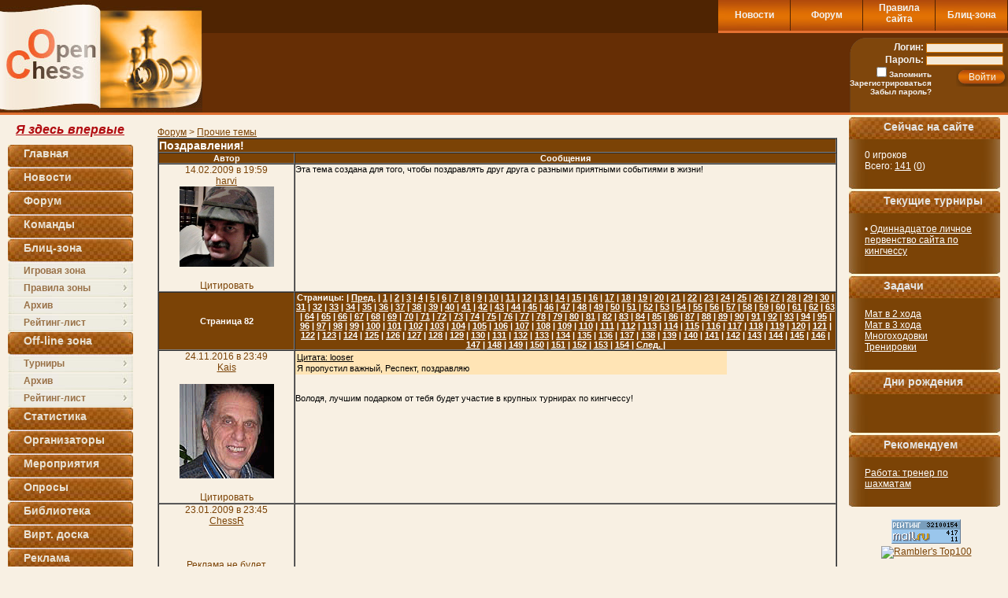

--- FILE ---
content_type: text/html; charset=windows-1251
request_url: http://www.openchess.ru/forum2.php?pages=82&nom=1206974519
body_size: 8864
content:
<!DOCTYPE HTML PUBLIC "-//W3C//DTD HTML 4.01//EN">
<html>
	<head>
		<meta http-equiv="Content-Type" content="text/html; charset=windows-1251">
		<link type="text/css" rel="stylesheet" href="style.css"/>
<title>Форум сайта для игры в шахматы, кингчесс. Поздравления! С днем свадьбы,  с днем рождения и другими датами</title>
<meta name="KEYWORDS" content="Кингчесс, шахматы, Chess, форум, общение, обсуждения, турниры, диаграммы">
<meta name="robots" content="ALL">
<link rel="alternate" type="application/rss+xml" title="RSS" href="http://www.openchess.ru/rss.php" />

	</head>
	<body bgcolor="F8F0E3">
	<div class="container">
		<div class="header">
			<div class="topleft" align="left">
				<a href="/"><img src="images/logo.jpg" height="146" width="257" border="0" alt="Шахматы, Кингчесс и шахматы Фишера" /></a>
			</div>
			
			<div class='topright' align='right'>
			<form name='auth' method='post' action='vhod.php'> 
			Логин: <input name='LoginGG' type='text' height='14' size='18' class='topright_input'>&nbsp;&nbsp;<br>
			Пароль: <input name='PasswordGG' type='password' height='14' size='18' class='topright_input'>&nbsp;&nbsp;<br>
			<div class='topright_text'>&nbsp;&nbsp;&nbsp;&nbsp;&nbsp;
			<input type='checkbox' value='1' name='Zapomn'> Запомнить<br>
			<a href='registracia.php'>Зарегистрироваться</a><br>
			<a href='vosstanovlenparol.php'>Забыл пароль?</a>

			</div>
						<input name='auth_button' type='submit' value='Войти' class='topright_button'>
			</form>
			</div>	
			<div class="topbanner" align="left" style="no-repeat; position:absolute; width: 468px;	height: 60px; top: 62px; right: 238px;">
			<DIV STYLE="position:absolute;">
<script async src="//pagead2.googlesyndication.com/pagead/js/adsbygoogle.js"></script>
<!-- Opehchess 468x60 -->
<ins class="adsbygoogle"
     style="display:inline-block;width:468px;height:60px"
     data-ad-client="ca-pub-7455103707479167"
     data-ad-slot="8192044433"></ins>
<script>
(adsbygoogle = window.adsbygoogle || []).push({});
</script>
			</DIV>
			</div>	
			<div class="headermenu">
				 <!-- div class="menu_hr"></div -->

				 <div class="menu_item_sm"><a href="zona.php">Блиц-зона</a></div>
				 <div class="menu_item"><a href="pravilaSite.php">Правила<br>сайта</a></div>
				 <div class="menu_item_sm"><a href="forum.php">Форум</a></div>
				 <div class="menu_item_sm"><a href="news.php?page=1">Новости</a></div>

			</div>
		</div>
		<table border="0" cellpadding="0" cellspacing="0" align="left" width="100%">
			 <tr valign="top">
			   <td width="185px" height="100%">

<div id="lmenu">
<a id="first-time" href="vozm.php">Я здесь впервые</a>
<ul id="nav">
<li><a href="/">Главная</a></li>
<li><a href="news.php" title="Новости сайта">Новости</a></li>
<li><a href="forum.php">Форум</a></li>
<li><a href="teams.php">Команды</a></li>
<li><a href="#">Блиц-зона</a>
			<ul id="submenu">
			<li><a href="zona.php">Игровая зона</a></li>
			<li><a href="pravilablitz.php">Правила зоны</a></li>
			<li><a href="zona_arhiv.php" title="Архив партий блиц-зоны">Архив</a></li>
			<li><a href="zona_rating.php" title="Рейтинг игроков блиц-зоны">Рейтинг-лист</a></li>
			</ul>
			</li>
<li><a href="#">Off-line зона</a>
			<ul id="submenu">
			<li><a href="turnirs.php" title="Турниры офф-лайн">Турниры</a></li>
			<li><a href="arhiv.php" title="Архив партий офф-лайн">Архив</a></li>
			<li><a href="rating.php" title="Рейтинг игроков офф-лайн">Рейтинг-лист</a></li>
			</ul>
			</li>
<li><a href="stat.php" title="Статистика сайта">Статистика</a></li>
<li><a href="organizator.php">Организаторы</a></li>
<li><a href="meropr.php">Мероприятия</a></li>
<li><a href="oprosy.php">Опросы</a></li>
<li><a href="books.php">Библиотека</a></li>
<li><a href="virtdosk.php" title="Виртуальная доска">Вирт. доска</a></li>
<li><a href="reklama.php">Реклама</a></li>
<li><a href="#">Правила</a>
			<ul id="submenu">
			<li><a href="pravilaKch.php" title="Правила кингчесса">Кингчесса</a></li>
			<li><a href="pravilaChess.php" title="Правила шахмат">Шахмат</a></li>
			<li><a href="pravilaFish.php" title="Правила шахмат Фишера">Chess960</a></li>
			<li><a href="pravilaForum.php">Форума</a></li>
			<li><a href="pravilaSite.php" title="Правила сайта">Сайта</a></li>
			</ul>
			</li>
</ul>			   
</div>
<br>

			   </td>
				<td height="100%">		
							<div class="content">
<STYLE type=text/css>
TH {
	FONT-FAMILY: Verdana, Arial, Helvetica, sans-serif; BACKGROUND-COLOR:#7B4306;FONT-SIZE: 11px;COLOR:White;
}

TD.raz {
	BACKGROUND-COLOR:#7B4306;FONT-FAMILY: Verdana, Arial, Helvetica, sans-serif;FONT-SIZE: 14px; COLOR:White;
}
TD.cif{
	FONT-FAMILY: Verdana, Arial, Helvetica, sans-serif;FONT-SIZE: 11px; COLOR:Black;
}
A.raz {
	FONT-FAMILY: Verdana, Arial, Helvetica, sans-serif;FONT-SIZE: 11px; COLOR:#7B4306;
}
A.gamer {
	FONT-FAMILY: Verdana, Arial, Helvetica, sans-serif;FONT-SIZE: 11px; COLOR:#7B4306;
}
A.last {
	FONT-FAMILY: Verdana, Arial, Helvetica, sans-serif;FONT-SIZE: 10px; COLOR:#7B4306;
}
SMALL	{
		FONT-SIZE: 9px;FONT-FAMILY: Verdana, Arial, Helvetica, sans-serif;
		}
INPUT {
		FONT-SIZE: 9px;FONT-FAMILY: Verdana, Arial, Helvetica, sans-serif;
		}
		
</STYLE>

<script>

var clientPC = navigator.userAgent.toLowerCase(); // Get client info
var clientVer = parseInt(navigator.appVersion); // Get browser version

var is_ie = ((clientPC.indexOf('msie') != -1) && (clientPC.indexOf('opera') == -1));
var is_win = ((clientPC.indexOf('win') != -1) || (clientPC.indexOf('16bit') != -1));

function bbfontstyle(bbopen, bbclose)
{
	theSelection = false;

	var textarea = fr1.mess;

	textarea.focus();

	if ((clientVer >= 4) && is_ie && is_win)
	{
		// Get text selection
		theSelection = document.selection.createRange().text;

		if (theSelection)
		{
			// Add tags around selection
			document.selection.createRange().text = bbopen + theSelection + bbclose;
			fr1.mess.focus();
			theSelection = '';
			return;
		}
	}
	else if (fr1.mess.selectionEnd && (fr1.mess.selectionEnd - fr1.mess.selectionStart > 0))
	{
		mozWrap(fr1.mess, bbopen, bbclose);
		fr1.mess.focus();
		theSelection = '';
		return;
	}
	
	//The new position for the cursor after adding the bbcode
	var caret_pos = getCaretPosition(textarea).start;
	var new_pos = caret_pos + bbopen.length;		

	// Open tag
	insert_text(bbopen + bbclose);

	// Center the cursor when we don't have a selection
	// Gecko and proper browsers
	if (!isNaN(textarea.selectionStart))
	{
		textarea.selectionStart = new_pos;
		textarea.selectionEnd = new_pos;
	}	
	// IE
	else if (document.selection)
	{
		var range = textarea.createTextRange(); 
		range.move("character", new_pos); 
		range.select();
		storeCaret(textarea);
	}

	textarea.focus();
	return;
}



function mozWrap(txtarea, open, close)
{
	var selLength = (typeof(txtarea.textLength) == 'undefined') ? txtarea.value.length : txtarea.textLength;
	var selStart = txtarea.selectionStart;
	var selEnd = txtarea.selectionEnd;
	var scrollTop = txtarea.scrollTop;

	if (selEnd == 1 || selEnd == 2) 
	{
		selEnd = selLength;
	}

	var s1 = (txtarea.value).substring(0,selStart);
	var s2 = (txtarea.value).substring(selStart, selEnd);
	var s3 = (txtarea.value).substring(selEnd, selLength);

	txtarea.value = s1 + open + s2 + close + s3;
	txtarea.selectionStart = selStart + open.length;
	txtarea.selectionEnd = selEnd + open.length;
	txtarea.focus();
	txtarea.scrollTop = scrollTop;

	return;
}

</script>


<a href="forum.php">Форум</a> > <a href="forum1.php?nom=15">Прочие темы</a><br>  <table  cellspacing=0 cellpadding=3 border=1 width=100% align=center>
  <tr>
  <td class=raz colspan=2>
  <b>Поздравления!</b>  <tr align=center>
  <th width=20%>
  Автор
  <th width=80%>
  Сообщения
  <tr class=raz align=center valign=top><td>14.02.2009 в 19:59<br><a href="profil_user.php?User1=harvi"><div id=autor1>harvi</div></a><img src="img/users/564e567a4ea10fcee2a1be9fd48c6b5d.jpg"><br><br><font onClick="cit('1')">Цитировать</font><td class=cif align=left><div id=mess1>Эта тема создана для того, чтобы поздравлять друг друга с разными приятными событиями в жизни!<br /></div><tr><th>Страница 82<th align=center>Страницы: | <a href="forum2.php?pages=81&nom=1206974519" STYLE='COLOR:#FFFFFF'>Пред.</a> | <a href="forum2.php?pages=1&nom=1206974519" STYLE='COLOR:#FFFFFF'>1</a> | <a href="forum2.php?pages=2&nom=1206974519" STYLE='COLOR:#FFFFFF'>2</a> | <a href="forum2.php?pages=3&nom=1206974519" STYLE='COLOR:#FFFFFF'>3</a> | <a href="forum2.php?pages=4&nom=1206974519" STYLE='COLOR:#FFFFFF'>4</a> | <a href="forum2.php?pages=5&nom=1206974519" STYLE='COLOR:#FFFFFF'>5</a> | <a href="forum2.php?pages=6&nom=1206974519" STYLE='COLOR:#FFFFFF'>6</a> | <a href="forum2.php?pages=7&nom=1206974519" STYLE='COLOR:#FFFFFF'>7</a> | <a href="forum2.php?pages=8&nom=1206974519" STYLE='COLOR:#FFFFFF'>8</a> | <a href="forum2.php?pages=9&nom=1206974519" STYLE='COLOR:#FFFFFF'>9</a> | <a href="forum2.php?pages=10&nom=1206974519" STYLE='COLOR:#FFFFFF'>10</a> | <a href="forum2.php?pages=11&nom=1206974519" STYLE='COLOR:#FFFFFF'>11</a> | <a href="forum2.php?pages=12&nom=1206974519" STYLE='COLOR:#FFFFFF'>12</a> | <a href="forum2.php?pages=13&nom=1206974519" STYLE='COLOR:#FFFFFF'>13</a> | <a href="forum2.php?pages=14&nom=1206974519" STYLE='COLOR:#FFFFFF'>14</a> | <a href="forum2.php?pages=15&nom=1206974519" STYLE='COLOR:#FFFFFF'>15</a> | <a href="forum2.php?pages=16&nom=1206974519" STYLE='COLOR:#FFFFFF'>16</a> | <a href="forum2.php?pages=17&nom=1206974519" STYLE='COLOR:#FFFFFF'>17</a> | <a href="forum2.php?pages=18&nom=1206974519" STYLE='COLOR:#FFFFFF'>18</a> | <a href="forum2.php?pages=19&nom=1206974519" STYLE='COLOR:#FFFFFF'>19</a> | <a href="forum2.php?pages=20&nom=1206974519" STYLE='COLOR:#FFFFFF'>20</a> | <a href="forum2.php?pages=21&nom=1206974519" STYLE='COLOR:#FFFFFF'>21</a> | <a href="forum2.php?pages=22&nom=1206974519" STYLE='COLOR:#FFFFFF'>22</a> | <a href="forum2.php?pages=23&nom=1206974519" STYLE='COLOR:#FFFFFF'>23</a> | <a href="forum2.php?pages=24&nom=1206974519" STYLE='COLOR:#FFFFFF'>24</a> | <a href="forum2.php?pages=25&nom=1206974519" STYLE='COLOR:#FFFFFF'>25</a> | <a href="forum2.php?pages=26&nom=1206974519" STYLE='COLOR:#FFFFFF'>26</a> | <a href="forum2.php?pages=27&nom=1206974519" STYLE='COLOR:#FFFFFF'>27</a> | <a href="forum2.php?pages=28&nom=1206974519" STYLE='COLOR:#FFFFFF'>28</a> | <a href="forum2.php?pages=29&nom=1206974519" STYLE='COLOR:#FFFFFF'>29</a> | <a href="forum2.php?pages=30&nom=1206974519" STYLE='COLOR:#FFFFFF'>30</a> | <a href="forum2.php?pages=31&nom=1206974519" STYLE='COLOR:#FFFFFF'>31</a> | <a href="forum2.php?pages=32&nom=1206974519" STYLE='COLOR:#FFFFFF'>32</a> | <a href="forum2.php?pages=33&nom=1206974519" STYLE='COLOR:#FFFFFF'>33</a> | <a href="forum2.php?pages=34&nom=1206974519" STYLE='COLOR:#FFFFFF'>34</a> | <a href="forum2.php?pages=35&nom=1206974519" STYLE='COLOR:#FFFFFF'>35</a> | <a href="forum2.php?pages=36&nom=1206974519" STYLE='COLOR:#FFFFFF'>36</a> | <a href="forum2.php?pages=37&nom=1206974519" STYLE='COLOR:#FFFFFF'>37</a> | <a href="forum2.php?pages=38&nom=1206974519" STYLE='COLOR:#FFFFFF'>38</a> | <a href="forum2.php?pages=39&nom=1206974519" STYLE='COLOR:#FFFFFF'>39</a> | <a href="forum2.php?pages=40&nom=1206974519" STYLE='COLOR:#FFFFFF'>40</a> | <a href="forum2.php?pages=41&nom=1206974519" STYLE='COLOR:#FFFFFF'>41</a> | <a href="forum2.php?pages=42&nom=1206974519" STYLE='COLOR:#FFFFFF'>42</a> | <a href="forum2.php?pages=43&nom=1206974519" STYLE='COLOR:#FFFFFF'>43</a> | <a href="forum2.php?pages=44&nom=1206974519" STYLE='COLOR:#FFFFFF'>44</a> | <a href="forum2.php?pages=45&nom=1206974519" STYLE='COLOR:#FFFFFF'>45</a> | <a href="forum2.php?pages=46&nom=1206974519" STYLE='COLOR:#FFFFFF'>46</a> | <a href="forum2.php?pages=47&nom=1206974519" STYLE='COLOR:#FFFFFF'>47</a> | <a href="forum2.php?pages=48&nom=1206974519" STYLE='COLOR:#FFFFFF'>48</a> | <a href="forum2.php?pages=49&nom=1206974519" STYLE='COLOR:#FFFFFF'>49</a> | <a href="forum2.php?pages=50&nom=1206974519" STYLE='COLOR:#FFFFFF'>50</a> | <a href="forum2.php?pages=51&nom=1206974519" STYLE='COLOR:#FFFFFF'>51</a> | <a href="forum2.php?pages=52&nom=1206974519" STYLE='COLOR:#FFFFFF'>52</a> | <a href="forum2.php?pages=53&nom=1206974519" STYLE='COLOR:#FFFFFF'>53</a> | <a href="forum2.php?pages=54&nom=1206974519" STYLE='COLOR:#FFFFFF'>54</a> | <a href="forum2.php?pages=55&nom=1206974519" STYLE='COLOR:#FFFFFF'>55</a> | <a href="forum2.php?pages=56&nom=1206974519" STYLE='COLOR:#FFFFFF'>56</a> | <a href="forum2.php?pages=57&nom=1206974519" STYLE='COLOR:#FFFFFF'>57</a> | <a href="forum2.php?pages=58&nom=1206974519" STYLE='COLOR:#FFFFFF'>58</a> | <a href="forum2.php?pages=59&nom=1206974519" STYLE='COLOR:#FFFFFF'>59</a> | <a href="forum2.php?pages=60&nom=1206974519" STYLE='COLOR:#FFFFFF'>60</a> | <a href="forum2.php?pages=61&nom=1206974519" STYLE='COLOR:#FFFFFF'>61</a> | <a href="forum2.php?pages=62&nom=1206974519" STYLE='COLOR:#FFFFFF'>62</a> | <a href="forum2.php?pages=63&nom=1206974519" STYLE='COLOR:#FFFFFF'>63</a> | <a href="forum2.php?pages=64&nom=1206974519" STYLE='COLOR:#FFFFFF'>64</a> | <a href="forum2.php?pages=65&nom=1206974519" STYLE='COLOR:#FFFFFF'>65</a> | <a href="forum2.php?pages=66&nom=1206974519" STYLE='COLOR:#FFFFFF'>66</a> | <a href="forum2.php?pages=67&nom=1206974519" STYLE='COLOR:#FFFFFF'>67</a> | <a href="forum2.php?pages=68&nom=1206974519" STYLE='COLOR:#FFFFFF'>68</a> | <a href="forum2.php?pages=69&nom=1206974519" STYLE='COLOR:#FFFFFF'>69</a> | <a href="forum2.php?pages=70&nom=1206974519" STYLE='COLOR:#FFFFFF'>70</a> | <a href="forum2.php?pages=71&nom=1206974519" STYLE='COLOR:#FFFFFF'>71</a> | <a href="forum2.php?pages=72&nom=1206974519" STYLE='COLOR:#FFFFFF'>72</a> | <a href="forum2.php?pages=73&nom=1206974519" STYLE='COLOR:#FFFFFF'>73</a> | <a href="forum2.php?pages=74&nom=1206974519" STYLE='COLOR:#FFFFFF'>74</a> | <a href="forum2.php?pages=75&nom=1206974519" STYLE='COLOR:#FFFFFF'>75</a> | <a href="forum2.php?pages=76&nom=1206974519" STYLE='COLOR:#FFFFFF'>76</a> | <a href="forum2.php?pages=77&nom=1206974519" STYLE='COLOR:#FFFFFF'>77</a> | <a href="forum2.php?pages=78&nom=1206974519" STYLE='COLOR:#FFFFFF'>78</a> | <a href="forum2.php?pages=79&nom=1206974519" STYLE='COLOR:#FFFFFF'>79</a> | <a href="forum2.php?pages=80&nom=1206974519" STYLE='COLOR:#FFFFFF'>80</a> | <a href="forum2.php?pages=81&nom=1206974519" STYLE='COLOR:#FFFFFF'>81</a> | <a href="forum2.php?pages=82&nom=1206974519" STYLE='COLOR:#FFFFFF'>82</a> | <a href="forum2.php?pages=83&nom=1206974519" STYLE='COLOR:#FFFFFF'>83</a> | <a href="forum2.php?pages=84&nom=1206974519" STYLE='COLOR:#FFFFFF'>84</a> | <a href="forum2.php?pages=85&nom=1206974519" STYLE='COLOR:#FFFFFF'>85</a> | <a href="forum2.php?pages=86&nom=1206974519" STYLE='COLOR:#FFFFFF'>86</a> | <a href="forum2.php?pages=87&nom=1206974519" STYLE='COLOR:#FFFFFF'>87</a> | <a href="forum2.php?pages=88&nom=1206974519" STYLE='COLOR:#FFFFFF'>88</a> | <a href="forum2.php?pages=89&nom=1206974519" STYLE='COLOR:#FFFFFF'>89</a> | <a href="forum2.php?pages=90&nom=1206974519" STYLE='COLOR:#FFFFFF'>90</a> | <a href="forum2.php?pages=91&nom=1206974519" STYLE='COLOR:#FFFFFF'>91</a> | <a href="forum2.php?pages=92&nom=1206974519" STYLE='COLOR:#FFFFFF'>92</a> | <a href="forum2.php?pages=93&nom=1206974519" STYLE='COLOR:#FFFFFF'>93</a> | <a href="forum2.php?pages=94&nom=1206974519" STYLE='COLOR:#FFFFFF'>94</a> | <a href="forum2.php?pages=95&nom=1206974519" STYLE='COLOR:#FFFFFF'>95</a> | <a href="forum2.php?pages=96&nom=1206974519" STYLE='COLOR:#FFFFFF'>96</a> | <a href="forum2.php?pages=97&nom=1206974519" STYLE='COLOR:#FFFFFF'>97</a> | <a href="forum2.php?pages=98&nom=1206974519" STYLE='COLOR:#FFFFFF'>98</a> | <a href="forum2.php?pages=99&nom=1206974519" STYLE='COLOR:#FFFFFF'>99</a> | <a href="forum2.php?pages=100&nom=1206974519" STYLE='COLOR:#FFFFFF'>100</a> | <a href="forum2.php?pages=101&nom=1206974519" STYLE='COLOR:#FFFFFF'>101</a> | <a href="forum2.php?pages=102&nom=1206974519" STYLE='COLOR:#FFFFFF'>102</a> | <a href="forum2.php?pages=103&nom=1206974519" STYLE='COLOR:#FFFFFF'>103</a> | <a href="forum2.php?pages=104&nom=1206974519" STYLE='COLOR:#FFFFFF'>104</a> | <a href="forum2.php?pages=105&nom=1206974519" STYLE='COLOR:#FFFFFF'>105</a> | <a href="forum2.php?pages=106&nom=1206974519" STYLE='COLOR:#FFFFFF'>106</a> | <a href="forum2.php?pages=107&nom=1206974519" STYLE='COLOR:#FFFFFF'>107</a> | <a href="forum2.php?pages=108&nom=1206974519" STYLE='COLOR:#FFFFFF'>108</a> | <a href="forum2.php?pages=109&nom=1206974519" STYLE='COLOR:#FFFFFF'>109</a> | <a href="forum2.php?pages=110&nom=1206974519" STYLE='COLOR:#FFFFFF'>110</a> | <a href="forum2.php?pages=111&nom=1206974519" STYLE='COLOR:#FFFFFF'>111</a> | <a href="forum2.php?pages=112&nom=1206974519" STYLE='COLOR:#FFFFFF'>112</a> | <a href="forum2.php?pages=113&nom=1206974519" STYLE='COLOR:#FFFFFF'>113</a> | <a href="forum2.php?pages=114&nom=1206974519" STYLE='COLOR:#FFFFFF'>114</a> | <a href="forum2.php?pages=115&nom=1206974519" STYLE='COLOR:#FFFFFF'>115</a> | <a href="forum2.php?pages=116&nom=1206974519" STYLE='COLOR:#FFFFFF'>116</a> | <a href="forum2.php?pages=117&nom=1206974519" STYLE='COLOR:#FFFFFF'>117</a> | <a href="forum2.php?pages=118&nom=1206974519" STYLE='COLOR:#FFFFFF'>118</a> | <a href="forum2.php?pages=119&nom=1206974519" STYLE='COLOR:#FFFFFF'>119</a> | <a href="forum2.php?pages=120&nom=1206974519" STYLE='COLOR:#FFFFFF'>120</a> | <a href="forum2.php?pages=121&nom=1206974519" STYLE='COLOR:#FFFFFF'>121</a> | <a href="forum2.php?pages=122&nom=1206974519" STYLE='COLOR:#FFFFFF'>122</a> | <a href="forum2.php?pages=123&nom=1206974519" STYLE='COLOR:#FFFFFF'>123</a> | <a href="forum2.php?pages=124&nom=1206974519" STYLE='COLOR:#FFFFFF'>124</a> | <a href="forum2.php?pages=125&nom=1206974519" STYLE='COLOR:#FFFFFF'>125</a> | <a href="forum2.php?pages=126&nom=1206974519" STYLE='COLOR:#FFFFFF'>126</a> | <a href="forum2.php?pages=127&nom=1206974519" STYLE='COLOR:#FFFFFF'>127</a> | <a href="forum2.php?pages=128&nom=1206974519" STYLE='COLOR:#FFFFFF'>128</a> | <a href="forum2.php?pages=129&nom=1206974519" STYLE='COLOR:#FFFFFF'>129</a> | <a href="forum2.php?pages=130&nom=1206974519" STYLE='COLOR:#FFFFFF'>130</a> | <a href="forum2.php?pages=131&nom=1206974519" STYLE='COLOR:#FFFFFF'>131</a> | <a href="forum2.php?pages=132&nom=1206974519" STYLE='COLOR:#FFFFFF'>132</a> | <a href="forum2.php?pages=133&nom=1206974519" STYLE='COLOR:#FFFFFF'>133</a> | <a href="forum2.php?pages=134&nom=1206974519" STYLE='COLOR:#FFFFFF'>134</a> | <a href="forum2.php?pages=135&nom=1206974519" STYLE='COLOR:#FFFFFF'>135</a> | <a href="forum2.php?pages=136&nom=1206974519" STYLE='COLOR:#FFFFFF'>136</a> | <a href="forum2.php?pages=137&nom=1206974519" STYLE='COLOR:#FFFFFF'>137</a> | <a href="forum2.php?pages=138&nom=1206974519" STYLE='COLOR:#FFFFFF'>138</a> | <a href="forum2.php?pages=139&nom=1206974519" STYLE='COLOR:#FFFFFF'>139</a> | <a href="forum2.php?pages=140&nom=1206974519" STYLE='COLOR:#FFFFFF'>140</a> | <a href="forum2.php?pages=141&nom=1206974519" STYLE='COLOR:#FFFFFF'>141</a> | <a href="forum2.php?pages=142&nom=1206974519" STYLE='COLOR:#FFFFFF'>142</a> | <a href="forum2.php?pages=143&nom=1206974519" STYLE='COLOR:#FFFFFF'>143</a> | <a href="forum2.php?pages=144&nom=1206974519" STYLE='COLOR:#FFFFFF'>144</a> | <a href="forum2.php?pages=145&nom=1206974519" STYLE='COLOR:#FFFFFF'>145</a> | <a href="forum2.php?pages=146&nom=1206974519" STYLE='COLOR:#FFFFFF'>146</a> | <a href="forum2.php?pages=147&nom=1206974519" STYLE='COLOR:#FFFFFF'>147</a> | <a href="forum2.php?pages=148&nom=1206974519" STYLE='COLOR:#FFFFFF'>148</a> | <a href="forum2.php?pages=149&nom=1206974519" STYLE='COLOR:#FFFFFF'>149</a> | <a href="forum2.php?pages=150&nom=1206974519" STYLE='COLOR:#FFFFFF'>150</a> | <a href="forum2.php?pages=151&nom=1206974519" STYLE='COLOR:#FFFFFF'>151</a> | <a href="forum2.php?pages=152&nom=1206974519" STYLE='COLOR:#FFFFFF'>152</a> | <a href="forum2.php?pages=153&nom=1206974519" STYLE='COLOR:#FFFFFF'>153</a> | <a href="forum2.php?pages=154&nom=1206974519" STYLE='COLOR:#FFFFFF'>154</a> | <a href="forum2.php?pages=83&nom=1206974519" STYLE='COLOR:#FFFFFF'>След. </a> | <tr class=raz align=center valign=top><td>24.11.2016 в 23:49<br><a href="profil_user.php?User1=Kais"><div id=autor2>Kais</div></a><br><img src="img/users/fd992e25eb1fc39ebe31d63a9e658bf0.gif"><br><br><font onClick="cit('2')">Цитировать</font><br><td class=cif align=left><div id=mess2><table width=80% bgcolor=moccasin><tr><td class=cif><u>Цитата: looser</u><tr><td class=cif>Я пропустил важный, Респект, поздравляю</table><br /><br />Володя, лучшим подарком от тебя будет участие в крупных турнирах по кингчессу!</div><tr class=raz align=center valign=top>
<td>23.01.2009 в 23:45<br>
<a href="profil_user.php?User1=ChessR"><div id=autor>ChessR</div></a>
<br><br><br>
Реклама не будет показываться, если вы <a href="/registracia.php">зарегистрируетесь</a>
<font color=darkblue>&nbsp;</font><br>
<td class=cif align=left><div id=mess>
<script type="text/javascript"><!--
google_ad_client = "pub-7455103707479167";
/* openchess форум 300x250 */
google_ad_slot = "2663440484";
google_ad_width = 300;
google_ad_height = 250;
//-->
</script>
<script type="text/javascript"
src="http://pagead2.googlesyndication.com/pagead/show_ads.js">
</script>
</div>
<tr class=raz align=center valign=top><td>24.11.2016 в 23:51<br><a href="profil_user.php?User1=Kais"><div id=autor3>Kais</div></a><br><img src="img/users/fd992e25eb1fc39ebe31d63a9e658bf0.gif"><br><br><font onClick="cit('3')">Цитировать</font><br><td class=cif align=left><div id=mess3><table width=80% bgcolor=moccasin><tr><td class=cif><u>Цитата: kuznets</u><tr><td class=cif><br />Виктор Александрович!<br /><br />Лучше, чем Данилин<br />Сказать я не смогу,<br />Но бокал с Калиной       (разумеется спиртовая)<br />Я тоже с Вами осушу!<br /><br />С Днём Рождения</table><br /><br />Борис Петрович, спасибо, но я не пьющий и поэтому выпейте, пожалуйста, 2 бокала спиртовой Калины.</div><tr class=raz align=center valign=top><td>25.11.2016 в 02:35<br><a href="profil_user.php?User1=kuvanich"><div id=autor4>kuvanich</div></a><br><img src="img/users/c42702cde88177c0b2da4bc4e988e0e5.jpg"><br><br><font onClick="cit('4')">Цитировать</font><br><td class=cif align=left><div id=mess4>Дорогой Виктор Александрович, с Днем Рождения! Желаю Вам здоровья и исполнения желаний.</div><tr class=raz align=center valign=top><td>25.11.2016 в 15:56<br><a href="profil_user.php?User1=Kais"><div id=autor5>Kais</div></a><br><img src="img/users/fd992e25eb1fc39ebe31d63a9e658bf0.gif"><br><br><font onClick="cit('5')">Цитировать</font><br><td class=cif align=left><div id=mess5>Спасибо, Валерий Николаевич! А Вам желаю почаще заглядывать на сайт и принимать участие в крупных турнирах!</div><tr class=raz align=center valign=top><td>25.11.2016 в 22:25<br><a href="profil_user.php?User1=Doc"><div id=autor6>Doc</div></a><br><img src="img/users/7a48ae1b7387f8a8159c488fbd850021.jpg"><br><br><font onClick="cit('6')">Цитировать</font><br><td class=cif align=left><div id=mess6>С прошедшим, Виктор Александрович! Здоровья, здоровья и еще раз здоровья, ну а всё остальное это мелочи, но тоже пусть будут и столько сколько сами себе пожелаете.<br /></div><tr class=raz align=center valign=top><td>25.11.2016 в 22:43<br><a href="profil_user.php?User1=uiinord"><div id=autor7>uiinord</div></a><br><font onClick="cit('7')">Цитировать</font><br><td class=cif align=left><div id=mess7>Присоединяюсь к поздравлениям!</div><tr class=raz align=center valign=top>
<td>24.01.2009 в 00:51<br>
<a href="profil_user.php?User1=ChessR"><div id=autor>ChessR</div></a>
<br><br><br>
Реклама не будет показываться, если вы <a href="/registracia.php">зарегистрируетесь</a>
<font color=darkblue>&nbsp;</font><br>
<td class=cif align=left><div id=mess>
<script type="text/javascript"><!--
google_ad_client = "pub-7455103707479167";
/* openchess форум 300x250 */
google_ad_slot = "2663440484";
google_ad_width = 300;
google_ad_height = 250;
//-->
</script>
<script type="text/javascript"
src="http://pagead2.googlesyndication.com/pagead/show_ads.js">
</script>
</div>
<tr class=raz align=center valign=top><td>26.11.2016 в 00:19<br><a href="profil_user.php?User1=Kais"><div id=autor8>Kais</div></a><br><img src="img/users/fd992e25eb1fc39ebe31d63a9e658bf0.gif"><br><br><font onClick="cit('8')">Цитировать</font><br><td class=cif align=left><div id=mess8><table width=80% bgcolor=moccasin><tr><td class=cif><u>Цитата: Doc С прошедшим, Виктор Александрович! Здоровья, здоровья и еще раз здоровья, ну а всё остальное это мелочи, но тоже пусть будут и столько сколько сами себе пожелаете.<br /> /Quote <br /><br /> Quote=uiinord</u><tr><td class=cif>Присоединяюсь к поздравлениям!</table><br /><br />Признаюсь честно, прятно получить поздравления сразу от двух политических оппонентов. Пусть, начиная с моего Д.Р., у вас прекратятся взаимные личные выпады, а останется только обмен собственными взглядами на ситуации<IMG src="image_forum/icon_exclaim.gif"></div><tr class=raz align=center valign=top><td>26.11.2016 в 00:20<br><a href="profil_user.php?User1=harvi"><div id=autor9>harvi</div></a><br><img src="img/users/564e567a4ea10fcee2a1be9fd48c6b5d.jpg"><br><br><font onClick="cit('9')">Цитировать</font><br><td class=cif align=left><div id=mess9>Виктор Александрович, присоединяюсь к поздравлениям! Вы - настоящая легенда сайта (для тех, кто не в курсе, рассказываю - Виктору Александровичу был выдан логин за номером 3).<br />Желаю вам дальнейших творческих успехов!<br />Успехов во всём.<br />Спасибо за кингчесс!<br /></div><tr class=raz align=center valign=top><td>26.11.2016 в 00:25<br><a href="profil_user.php?User1=Kais"><div id=autor10>Kais</div></a><br><img src="img/users/fd992e25eb1fc39ebe31d63a9e658bf0.gif"><br><br><font onClick="cit('10')">Цитировать</font><br><td class=cif align=left><div id=mess10>Денис, большое спасибо за комплимент и за пожелания. Кстати, я ничего не знал про логин под номером 3.</div><tr class=raz align=center valign=top><td>26.11.2016 в 00:30<br><a href="profil_user.php?User1=harvi"><div id=autor11>harvi</div></a><br><img src="img/users/564e567a4ea10fcee2a1be9fd48c6b5d.jpg"><br><br><font onClick="cit('11')">Цитировать</font><br><td class=cif align=left><div id=mess11><table width=80% bgcolor=moccasin><tr><td class=cif><u>Цитата: Kais</u><tr><td class=cif>Денис, большое спасибо за комплимент и за пожелания. Кстати, я ничего не знал про логин под номером 3.</table><br /><br />Фактически, вы первый посетитель сайта, потому как два предыдущих логина были сделаны для разработчиков.<br /></div><tr class=raz align=center valign=top><td>26.11.2016 в 00:32<br><a href="profil_user.php?User1=Kais"><div id=autor12>Kais</div></a><br><img src="img/users/fd992e25eb1fc39ebe31d63a9e658bf0.gif"><br><br><font onClick="cit('12')">Цитировать</font><br><td class=cif align=left><div id=mess12><table width=80% bgcolor=moccasin><tr><td class=cif><u>Цитата: Leonid</u><tr><td class=cif>Виктор Александрович,поздравляю с днем рождения!Желаю крепкого здоровья,счастья и успехов во всех ваших делах!</table><br /><br />Спасибо! А я в ответ Вам желаю, не щекотать нервы поклонников Вашей игры ведением своих партий на флажке.</div><tr class=raz align=center valign=top><td>02.12.2016 в 21:35<br><a href="profil_user.php?User1=Doc"><div id=autor13>Doc</div></a><br><img src="img/users/7a48ae1b7387f8a8159c488fbd850021.jpg"><br><br><font onClick="cit('13')">Цитировать</font><br><td class=cif align=left><div id=mess13>Леонид Павлович  <a href="profil_user.php?User1=quzh">quzh</a> , с Днем рождения! Долгих лет (надеюсь поздравить с вековым юбилеем), здоровья, всего наилучшего и успехов на 64-клетках.<br /><br /><br /><br />  </div><tr class=raz align=center valign=top><td>06.12.2016 в 16:59<br><a href="profil_user.php?User1=kuznets"><div id=autor14>kuznets</div></a><br><img src="img/users/837aff44117a1a43146fb1307f4498dd.jpg"><br><br><font onClick="cit('14')">Цитировать</font><br><td class=cif align=left><div id=mess14><br />С днём Рождения! Милая ТЁЩА<IMG src="image_forum/icon_exclaim.gif"><br />Поигралась ты с нами мощно<IMG src="image_forum/icon_biggrin.gif"><br />Век будет помнить тебя Васюта<IMG src="image_forum/icon_cry.gif"><br />Викторовна! Удалим этот НИК отсюда<IMG src="image_forum/icon_exclaim.gif"></div><tr class=raz align=center valign=top><td>08.12.2016 в 12:40<br><a href="profil_user.php?User1=Michael Strelkov"><div id=autor15>Michael Strelkov</div></a><br><img src="img/users/a71aae7feb2e2ec54e41971f18f144f8.gif"><br><br><font onClick="cit('15')">Цитировать</font><br><td class=cif align=left><div id=mess15>Удалил переписку последних дней, начиная с провокационного &quot;поздравления&quot;. <b>Просьба использовать тему по назначению!</b></div><tr class=raz align=center valign=top><td>10.01.2017 в 23:22<br><a href="profil_user.php?User1=Doc"><div id=autor16>Doc</div></a><br><img src="img/users/7a48ae1b7387f8a8159c488fbd850021.jpg"><br><br><font onClick="cit('16')">Цитировать</font><br><td class=cif align=left><div id=mess16>Поздравляю опального нашего Василия с Днем рождения!<br /><br /><img src=http://ic.pics.livejournal.com/arbitr57/22667896/586069/586069_original.jpg style="margin: 5px;"><br /><br />Будь здоров, всех благ!<br /></div><tr><th>Страница 82<th align=center>Страницы: | <a href="forum2.php?pages=81&nom=1206974519" STYLE='COLOR:#FFFFFF'>Пред.</a> | <a href="forum2.php?pages=1&nom=1206974519" STYLE='COLOR:#FFFFFF'>1</a> | <a href="forum2.php?pages=2&nom=1206974519" STYLE='COLOR:#FFFFFF'>2</a> | <a href="forum2.php?pages=3&nom=1206974519" STYLE='COLOR:#FFFFFF'>3</a> | <a href="forum2.php?pages=4&nom=1206974519" STYLE='COLOR:#FFFFFF'>4</a> | <a href="forum2.php?pages=5&nom=1206974519" STYLE='COLOR:#FFFFFF'>5</a> | <a href="forum2.php?pages=6&nom=1206974519" STYLE='COLOR:#FFFFFF'>6</a> | <a href="forum2.php?pages=7&nom=1206974519" STYLE='COLOR:#FFFFFF'>7</a> | <a href="forum2.php?pages=8&nom=1206974519" STYLE='COLOR:#FFFFFF'>8</a> | <a href="forum2.php?pages=9&nom=1206974519" STYLE='COLOR:#FFFFFF'>9</a> | <a href="forum2.php?pages=10&nom=1206974519" STYLE='COLOR:#FFFFFF'>10</a> | <a href="forum2.php?pages=11&nom=1206974519" STYLE='COLOR:#FFFFFF'>11</a> | <a href="forum2.php?pages=12&nom=1206974519" STYLE='COLOR:#FFFFFF'>12</a> | <a href="forum2.php?pages=13&nom=1206974519" STYLE='COLOR:#FFFFFF'>13</a> | <a href="forum2.php?pages=14&nom=1206974519" STYLE='COLOR:#FFFFFF'>14</a> | <a href="forum2.php?pages=15&nom=1206974519" STYLE='COLOR:#FFFFFF'>15</a> | <a href="forum2.php?pages=16&nom=1206974519" STYLE='COLOR:#FFFFFF'>16</a> | <a href="forum2.php?pages=17&nom=1206974519" STYLE='COLOR:#FFFFFF'>17</a> | <a href="forum2.php?pages=18&nom=1206974519" STYLE='COLOR:#FFFFFF'>18</a> | <a href="forum2.php?pages=19&nom=1206974519" STYLE='COLOR:#FFFFFF'>19</a> | <a href="forum2.php?pages=20&nom=1206974519" STYLE='COLOR:#FFFFFF'>20</a> | <a href="forum2.php?pages=21&nom=1206974519" STYLE='COLOR:#FFFFFF'>21</a> | <a href="forum2.php?pages=22&nom=1206974519" STYLE='COLOR:#FFFFFF'>22</a> | <a href="forum2.php?pages=23&nom=1206974519" STYLE='COLOR:#FFFFFF'>23</a> | <a href="forum2.php?pages=24&nom=1206974519" STYLE='COLOR:#FFFFFF'>24</a> | <a href="forum2.php?pages=25&nom=1206974519" STYLE='COLOR:#FFFFFF'>25</a> | <a href="forum2.php?pages=26&nom=1206974519" STYLE='COLOR:#FFFFFF'>26</a> | <a href="forum2.php?pages=27&nom=1206974519" STYLE='COLOR:#FFFFFF'>27</a> | <a href="forum2.php?pages=28&nom=1206974519" STYLE='COLOR:#FFFFFF'>28</a> | <a href="forum2.php?pages=29&nom=1206974519" STYLE='COLOR:#FFFFFF'>29</a> | <a href="forum2.php?pages=30&nom=1206974519" STYLE='COLOR:#FFFFFF'>30</a> | <a href="forum2.php?pages=31&nom=1206974519" STYLE='COLOR:#FFFFFF'>31</a> | <a href="forum2.php?pages=32&nom=1206974519" STYLE='COLOR:#FFFFFF'>32</a> | <a href="forum2.php?pages=33&nom=1206974519" STYLE='COLOR:#FFFFFF'>33</a> | <a href="forum2.php?pages=34&nom=1206974519" STYLE='COLOR:#FFFFFF'>34</a> | <a href="forum2.php?pages=35&nom=1206974519" STYLE='COLOR:#FFFFFF'>35</a> | <a href="forum2.php?pages=36&nom=1206974519" STYLE='COLOR:#FFFFFF'>36</a> | <a href="forum2.php?pages=37&nom=1206974519" STYLE='COLOR:#FFFFFF'>37</a> | <a href="forum2.php?pages=38&nom=1206974519" STYLE='COLOR:#FFFFFF'>38</a> | <a href="forum2.php?pages=39&nom=1206974519" STYLE='COLOR:#FFFFFF'>39</a> | <a href="forum2.php?pages=40&nom=1206974519" STYLE='COLOR:#FFFFFF'>40</a> | <a href="forum2.php?pages=41&nom=1206974519" STYLE='COLOR:#FFFFFF'>41</a> | <a href="forum2.php?pages=42&nom=1206974519" STYLE='COLOR:#FFFFFF'>42</a> | <a href="forum2.php?pages=43&nom=1206974519" STYLE='COLOR:#FFFFFF'>43</a> | <a href="forum2.php?pages=44&nom=1206974519" STYLE='COLOR:#FFFFFF'>44</a> | <a href="forum2.php?pages=45&nom=1206974519" STYLE='COLOR:#FFFFFF'>45</a> | <a href="forum2.php?pages=46&nom=1206974519" STYLE='COLOR:#FFFFFF'>46</a> | <a href="forum2.php?pages=47&nom=1206974519" STYLE='COLOR:#FFFFFF'>47</a> | <a href="forum2.php?pages=48&nom=1206974519" STYLE='COLOR:#FFFFFF'>48</a> | <a href="forum2.php?pages=49&nom=1206974519" STYLE='COLOR:#FFFFFF'>49</a> | <a href="forum2.php?pages=50&nom=1206974519" STYLE='COLOR:#FFFFFF'>50</a> | <a href="forum2.php?pages=51&nom=1206974519" STYLE='COLOR:#FFFFFF'>51</a> | <a href="forum2.php?pages=52&nom=1206974519" STYLE='COLOR:#FFFFFF'>52</a> | <a href="forum2.php?pages=53&nom=1206974519" STYLE='COLOR:#FFFFFF'>53</a> | <a href="forum2.php?pages=54&nom=1206974519" STYLE='COLOR:#FFFFFF'>54</a> | <a href="forum2.php?pages=55&nom=1206974519" STYLE='COLOR:#FFFFFF'>55</a> | <a href="forum2.php?pages=56&nom=1206974519" STYLE='COLOR:#FFFFFF'>56</a> | <a href="forum2.php?pages=57&nom=1206974519" STYLE='COLOR:#FFFFFF'>57</a> | <a href="forum2.php?pages=58&nom=1206974519" STYLE='COLOR:#FFFFFF'>58</a> | <a href="forum2.php?pages=59&nom=1206974519" STYLE='COLOR:#FFFFFF'>59</a> | <a href="forum2.php?pages=60&nom=1206974519" STYLE='COLOR:#FFFFFF'>60</a> | <a href="forum2.php?pages=61&nom=1206974519" STYLE='COLOR:#FFFFFF'>61</a> | <a href="forum2.php?pages=62&nom=1206974519" STYLE='COLOR:#FFFFFF'>62</a> | <a href="forum2.php?pages=63&nom=1206974519" STYLE='COLOR:#FFFFFF'>63</a> | <a href="forum2.php?pages=64&nom=1206974519" STYLE='COLOR:#FFFFFF'>64</a> | <a href="forum2.php?pages=65&nom=1206974519" STYLE='COLOR:#FFFFFF'>65</a> | <a href="forum2.php?pages=66&nom=1206974519" STYLE='COLOR:#FFFFFF'>66</a> | <a href="forum2.php?pages=67&nom=1206974519" STYLE='COLOR:#FFFFFF'>67</a> | <a href="forum2.php?pages=68&nom=1206974519" STYLE='COLOR:#FFFFFF'>68</a> | <a href="forum2.php?pages=69&nom=1206974519" STYLE='COLOR:#FFFFFF'>69</a> | <a href="forum2.php?pages=70&nom=1206974519" STYLE='COLOR:#FFFFFF'>70</a> | <a href="forum2.php?pages=71&nom=1206974519" STYLE='COLOR:#FFFFFF'>71</a> | <a href="forum2.php?pages=72&nom=1206974519" STYLE='COLOR:#FFFFFF'>72</a> | <a href="forum2.php?pages=73&nom=1206974519" STYLE='COLOR:#FFFFFF'>73</a> | <a href="forum2.php?pages=74&nom=1206974519" STYLE='COLOR:#FFFFFF'>74</a> | <a href="forum2.php?pages=75&nom=1206974519" STYLE='COLOR:#FFFFFF'>75</a> | <a href="forum2.php?pages=76&nom=1206974519" STYLE='COLOR:#FFFFFF'>76</a> | <a href="forum2.php?pages=77&nom=1206974519" STYLE='COLOR:#FFFFFF'>77</a> | <a href="forum2.php?pages=78&nom=1206974519" STYLE='COLOR:#FFFFFF'>78</a> | <a href="forum2.php?pages=79&nom=1206974519" STYLE='COLOR:#FFFFFF'>79</a> | <a href="forum2.php?pages=80&nom=1206974519" STYLE='COLOR:#FFFFFF'>80</a> | <a href="forum2.php?pages=81&nom=1206974519" STYLE='COLOR:#FFFFFF'>81</a> | <a href="forum2.php?pages=82&nom=1206974519" STYLE='COLOR:#FFFFFF'>82</a> | <a href="forum2.php?pages=83&nom=1206974519" STYLE='COLOR:#FFFFFF'>83</a> | <a href="forum2.php?pages=84&nom=1206974519" STYLE='COLOR:#FFFFFF'>84</a> | <a href="forum2.php?pages=85&nom=1206974519" STYLE='COLOR:#FFFFFF'>85</a> | <a href="forum2.php?pages=86&nom=1206974519" STYLE='COLOR:#FFFFFF'>86</a> | <a href="forum2.php?pages=87&nom=1206974519" STYLE='COLOR:#FFFFFF'>87</a> | <a href="forum2.php?pages=88&nom=1206974519" STYLE='COLOR:#FFFFFF'>88</a> | <a href="forum2.php?pages=89&nom=1206974519" STYLE='COLOR:#FFFFFF'>89</a> | <a href="forum2.php?pages=90&nom=1206974519" STYLE='COLOR:#FFFFFF'>90</a> | <a href="forum2.php?pages=91&nom=1206974519" STYLE='COLOR:#FFFFFF'>91</a> | <a href="forum2.php?pages=92&nom=1206974519" STYLE='COLOR:#FFFFFF'>92</a> | <a href="forum2.php?pages=93&nom=1206974519" STYLE='COLOR:#FFFFFF'>93</a> | <a href="forum2.php?pages=94&nom=1206974519" STYLE='COLOR:#FFFFFF'>94</a> | <a href="forum2.php?pages=95&nom=1206974519" STYLE='COLOR:#FFFFFF'>95</a> | <a href="forum2.php?pages=96&nom=1206974519" STYLE='COLOR:#FFFFFF'>96</a> | <a href="forum2.php?pages=97&nom=1206974519" STYLE='COLOR:#FFFFFF'>97</a> | <a href="forum2.php?pages=98&nom=1206974519" STYLE='COLOR:#FFFFFF'>98</a> | <a href="forum2.php?pages=99&nom=1206974519" STYLE='COLOR:#FFFFFF'>99</a> | <a href="forum2.php?pages=100&nom=1206974519" STYLE='COLOR:#FFFFFF'>100</a> | <a href="forum2.php?pages=101&nom=1206974519" STYLE='COLOR:#FFFFFF'>101</a> | <a href="forum2.php?pages=102&nom=1206974519" STYLE='COLOR:#FFFFFF'>102</a> | <a href="forum2.php?pages=103&nom=1206974519" STYLE='COLOR:#FFFFFF'>103</a> | <a href="forum2.php?pages=104&nom=1206974519" STYLE='COLOR:#FFFFFF'>104</a> | <a href="forum2.php?pages=105&nom=1206974519" STYLE='COLOR:#FFFFFF'>105</a> | <a href="forum2.php?pages=106&nom=1206974519" STYLE='COLOR:#FFFFFF'>106</a> | <a href="forum2.php?pages=107&nom=1206974519" STYLE='COLOR:#FFFFFF'>107</a> | <a href="forum2.php?pages=108&nom=1206974519" STYLE='COLOR:#FFFFFF'>108</a> | <a href="forum2.php?pages=109&nom=1206974519" STYLE='COLOR:#FFFFFF'>109</a> | <a href="forum2.php?pages=110&nom=1206974519" STYLE='COLOR:#FFFFFF'>110</a> | <a href="forum2.php?pages=111&nom=1206974519" STYLE='COLOR:#FFFFFF'>111</a> | <a href="forum2.php?pages=112&nom=1206974519" STYLE='COLOR:#FFFFFF'>112</a> | <a href="forum2.php?pages=113&nom=1206974519" STYLE='COLOR:#FFFFFF'>113</a> | <a href="forum2.php?pages=114&nom=1206974519" STYLE='COLOR:#FFFFFF'>114</a> | <a href="forum2.php?pages=115&nom=1206974519" STYLE='COLOR:#FFFFFF'>115</a> | <a href="forum2.php?pages=116&nom=1206974519" STYLE='COLOR:#FFFFFF'>116</a> | <a href="forum2.php?pages=117&nom=1206974519" STYLE='COLOR:#FFFFFF'>117</a> | <a href="forum2.php?pages=118&nom=1206974519" STYLE='COLOR:#FFFFFF'>118</a> | <a href="forum2.php?pages=119&nom=1206974519" STYLE='COLOR:#FFFFFF'>119</a> | <a href="forum2.php?pages=120&nom=1206974519" STYLE='COLOR:#FFFFFF'>120</a> | <a href="forum2.php?pages=121&nom=1206974519" STYLE='COLOR:#FFFFFF'>121</a> | <a href="forum2.php?pages=122&nom=1206974519" STYLE='COLOR:#FFFFFF'>122</a> | <a href="forum2.php?pages=123&nom=1206974519" STYLE='COLOR:#FFFFFF'>123</a> | <a href="forum2.php?pages=124&nom=1206974519" STYLE='COLOR:#FFFFFF'>124</a> | <a href="forum2.php?pages=125&nom=1206974519" STYLE='COLOR:#FFFFFF'>125</a> | <a href="forum2.php?pages=126&nom=1206974519" STYLE='COLOR:#FFFFFF'>126</a> | <a href="forum2.php?pages=127&nom=1206974519" STYLE='COLOR:#FFFFFF'>127</a> | <a href="forum2.php?pages=128&nom=1206974519" STYLE='COLOR:#FFFFFF'>128</a> | <a href="forum2.php?pages=129&nom=1206974519" STYLE='COLOR:#FFFFFF'>129</a> | <a href="forum2.php?pages=130&nom=1206974519" STYLE='COLOR:#FFFFFF'>130</a> | <a href="forum2.php?pages=131&nom=1206974519" STYLE='COLOR:#FFFFFF'>131</a> | <a href="forum2.php?pages=132&nom=1206974519" STYLE='COLOR:#FFFFFF'>132</a> | <a href="forum2.php?pages=133&nom=1206974519" STYLE='COLOR:#FFFFFF'>133</a> | <a href="forum2.php?pages=134&nom=1206974519" STYLE='COLOR:#FFFFFF'>134</a> | <a href="forum2.php?pages=135&nom=1206974519" STYLE='COLOR:#FFFFFF'>135</a> | <a href="forum2.php?pages=136&nom=1206974519" STYLE='COLOR:#FFFFFF'>136</a> | <a href="forum2.php?pages=137&nom=1206974519" STYLE='COLOR:#FFFFFF'>137</a> | <a href="forum2.php?pages=138&nom=1206974519" STYLE='COLOR:#FFFFFF'>138</a> | <a href="forum2.php?pages=139&nom=1206974519" STYLE='COLOR:#FFFFFF'>139</a> | <a href="forum2.php?pages=140&nom=1206974519" STYLE='COLOR:#FFFFFF'>140</a> | <a href="forum2.php?pages=141&nom=1206974519" STYLE='COLOR:#FFFFFF'>141</a> | <a href="forum2.php?pages=142&nom=1206974519" STYLE='COLOR:#FFFFFF'>142</a> | <a href="forum2.php?pages=143&nom=1206974519" STYLE='COLOR:#FFFFFF'>143</a> | <a href="forum2.php?pages=144&nom=1206974519" STYLE='COLOR:#FFFFFF'>144</a> | <a href="forum2.php?pages=145&nom=1206974519" STYLE='COLOR:#FFFFFF'>145</a> | <a href="forum2.php?pages=146&nom=1206974519" STYLE='COLOR:#FFFFFF'>146</a> | <a href="forum2.php?pages=147&nom=1206974519" STYLE='COLOR:#FFFFFF'>147</a> | <a href="forum2.php?pages=148&nom=1206974519" STYLE='COLOR:#FFFFFF'>148</a> | <a href="forum2.php?pages=149&nom=1206974519" STYLE='COLOR:#FFFFFF'>149</a> | <a href="forum2.php?pages=150&nom=1206974519" STYLE='COLOR:#FFFFFF'>150</a> | <a href="forum2.php?pages=151&nom=1206974519" STYLE='COLOR:#FFFFFF'>151</a> | <a href="forum2.php?pages=152&nom=1206974519" STYLE='COLOR:#FFFFFF'>152</a> | <a href="forum2.php?pages=153&nom=1206974519" STYLE='COLOR:#FFFFFF'>153</a> | <a href="forum2.php?pages=154&nom=1206974519" STYLE='COLOR:#FFFFFF'>154</a> | <a href="forum2.php?pages=83&nom=1206974519" STYLE='COLOR:#FFFFFF'>След. </a> | <tr><td colspan=9><small><font color=red>Вы не можете создавать новые сообщения, т.к. Вы либо не зашли в систему, либо зарегистрировались менее суток назад.</font></small></table><br /><br />
							<!-- /div -->			
				</td>
				<td width="202px" height="100%">	
						<div class="rgh">
							<div class="rgh_top">
								&nbsp;&nbsp;&nbsp;&nbsp;&nbsp;&nbsp;&nbsp;&nbsp;&nbsp;&nbsp;&nbsp;Сейчас на сайте					
							</div>
							<div class="rgh_text">
							0 игроков<br>Всего: <a href="statcount.php?count=0"><font color=#FFFFFF>141</font></a> (<a href="/statnewusers.php"><font color=#FFFFFF>0</font></a>)							</div>
							<div class="rgh_buttom"></div>		
						</div>

						<div class="rgh">
							<div class="rgh_top">
								&nbsp;&nbsp;&nbsp;&nbsp;&nbsp;&nbsp;&nbsp;&nbsp;&nbsp;&nbsp;&nbsp;Текущие турниры
							</div>
							<div class="rgh_text">
&bull; <a href="forum2.php?nom=1206976135" style='color:#FFFFFF'>Одиннадцатое личное первенство сайта по кингчессу</a><br>

							</div>
							<div class="rgh_buttom"></div>			
						</div>
						<div class="rgh">
							<div class="rgh_top">
								&nbsp;&nbsp;&nbsp;&nbsp;&nbsp;&nbsp;&nbsp;&nbsp;&nbsp;&nbsp;&nbsp;Задачи
							</div>
							<div class="rgh_text">
<a href="twohod.php" title="Сборник двухходовок" style='color:#FFFFFF'>Мат в 2 хода</a><br>
<a href="trihod.php" title="Сборник трёходовок" style='color:#FFFFFF'>Мат в 3 хода</a><br>
<a href="morehod.php" title="Сборник многоходовок" style='color:#FFFFFF'>Многоходовки</a><br>						
<a href="trening.php" title="Уникальная система шахматных тренировок" style='color:#FFFFFF'>Тренировки</a><br>
							</div>
							<div class="rgh_buttom"></div>			
						</div>

						<div class="rgh">
							<div class="rgh_top">
								&nbsp;&nbsp;&nbsp;&nbsp;&nbsp;&nbsp;&nbsp;&nbsp;&nbsp;&nbsp;&nbsp;Дни рождения
							</div>
							<div class="rgh_text">
							&nbsp;							</div>
							<div class="rgh_buttom"></div>			
						</div>

						<div class="rgh">
							<div class="rgh_top">
								&nbsp;&nbsp;&nbsp;&nbsp;&nbsp;&nbsp;&nbsp;&nbsp;&nbsp;&nbsp;&nbsp;Рекомендуем
							</div>
							<div class="rgh_text">
							<a href="https://ru.jooble.org/%D1%80%D0%B0%D0%B1%D0%BE%D1%82%D0%B0-%D1%82%D1%80%D0%B5%D0%BD%D0%B5%D1%80-%D0%BF%D0%BE-%D1%88%D0%B0%D1%85%D0%BC%D0%B0%D1%82%D0%B0%D0%BC" style='color:#FFFFFF'>Работа: тренер по шахматам</a><br>
							</div>
							<div class="rgh_buttom"></div>			
						</div>

<div>
<br>
<table width="100%" border="0">
<tr>
<td align="center">
<!--Rating@Mail.ru COUNTEr--><a target=_top
href="http://top.mail.ru/jump?from=1322266"><img
src="http://dd.c2.b4.a1.top.list.ru/counter?id=1322266;t=57"
border=0 height=31 width=88
alt="Рейтинг@Mail.ru"/></a><!--/COUNTER-->
&nbsp;
<br>
<!-- begin of Top100 logo -->
<a href="http://top100.rambler.ru/home?id=1230693" rel="nofollow">
<img src="http://top100-images.rambler.ru/top100/banner-88x31-rambler-blue.gif" alt="Rambler's Top100"
width="88" height="31" border="0" /></a>
<!-- end of Top100 logo -->
&nbsp;
<br>
<!--LiveInternet counter--><script type="text/javascript"><!--
document.write("<a href='http://www.liveinternet.ru/click' "+
"target=_blank><img src='http://counter.yadro.ru/hit?t52.10;r"+
escape(document.referrer)+((typeof(screen)=="undefined")?"":
";s"+screen.width+"*"+screen.height+"*"+(screen.colorDepth?
screen.colorDepth:screen.pixelDepth))+";u"+escape(document.URL)+
";"+Math.random()+
"' alt='' title='LiveInternet: показано число просмотров и"+
" посетителей за 24 часа' "+
"border=0 width=88 height=31><\/a>")//--></script><!--/LiveInternet-->
&nbsp;

<!-- begin of Top100 code -->

<script id="top100Counter" type="text/javascript" src="http://counter.rambler.ru/top100.jcn?1230693"></script>
<noscript>
<img src="http://counter.rambler.ru/top100.cnt?1230693" alt="" width="1" height="1" border="0" />

</noscript>
<!-- end of Top100 code -->
</td>
</tr>
</table>

</div>

				</td>
		  </tr>


		</table>
<br>
<center>
&nbsp;
<!-- Яндекс.Директ -->
<!-- Yandex.RTB R-A-54180-1 -->
<div id="yandex_rtb_R-A-54180-1"></div>
<script type="text/javascript">
    (function(w, d, n, s, t) {
        w[n] = w[n] || [];
        w[n].push(function() {
            Ya.Context.AdvManager.render({
                blockId: "R-A-54180-1",
                renderTo: "yandex_rtb_R-A-54180-1",
                async: true
            });
        });
        t = d.getElementsByTagName("script")[0];
        s = d.createElement("script");
        s.type = "text/javascript";
        s.src = "//an.yandex.ru/system/context.js";
        s.async = true;
        t.parentNode.insertBefore(s, t);
    })(this, this.document, "yandexContextAsyncCallbacks");
</script>
</center>
			<div class="links">
<br>
<script type="text/javascript">
<!--
var _acic={dataProvider:10};(function(){var e=document.createElement("script");e.type="text/javascript";e.async=true;e.src="https://www.acint.net/aci.js";var t=document.getElementsByTagName("script")[0];t.parentNode.insertBefore(e,t)})()
//-->
</script></div>
		
		<div class="footer">
			<div class="footerleft"><img src="images/footer_ch.jpg" height="45" width="46" alt="chess"></div>
			<div class="footerright">
			&copy;&nbsp;<a href="mailto:info@openchess.ru">openchess.ru</a>&nbsp;&nbsp;&nbsp;&nbsp;&nbsp;&nbsp;&nbsp;&nbsp;&nbsp;&nbsp;</div></div>

	</div>


	</body>


--- FILE ---
content_type: text/html; charset=utf-8
request_url: https://www.google.com/recaptcha/api2/aframe
body_size: 266
content:
<!DOCTYPE HTML><html><head><meta http-equiv="content-type" content="text/html; charset=UTF-8"></head><body><script nonce="zTcmJ3umZ99Me47cacQXAw">/** Anti-fraud and anti-abuse applications only. See google.com/recaptcha */ try{var clients={'sodar':'https://pagead2.googlesyndication.com/pagead/sodar?'};window.addEventListener("message",function(a){try{if(a.source===window.parent){var b=JSON.parse(a.data);var c=clients[b['id']];if(c){var d=document.createElement('img');d.src=c+b['params']+'&rc='+(localStorage.getItem("rc::a")?sessionStorage.getItem("rc::b"):"");window.document.body.appendChild(d);sessionStorage.setItem("rc::e",parseInt(sessionStorage.getItem("rc::e")||0)+1);localStorage.setItem("rc::h",'1766200683976');}}}catch(b){}});window.parent.postMessage("_grecaptcha_ready", "*");}catch(b){}</script></body></html>

--- FILE ---
content_type: text/css
request_url: http://www.openchess.ru/style.css
body_size: 1624
content:
* {
	margin: 0;
	padding: 0;
	/*border: 0*/
}
body {
	font-family: Arial, Helvetica, sans-serif;
	font-size: 12px;
	color:#7B4306;
	background-color: #F8F0E3;
}
a {
	color: #7B4306;
	text-decoration: underline;	
}
a:visited {
	color: #7B4306;
	text-decoration: underline;	
}
a:hover {
	color: #7B4306;
	text-decoration: underline;	
}
.container {
    width: 100%;
	height: 100%;
	margin: 0 auto;
	background-color: #F8F0E3;
	min-width: 997px;
}
.header {
	position: relative;
	width: 100%;
	height: 146px;
	background: url(images/bg.gif) repeat-x;
	background-color: #4F2402;
}
.topleft {
    position:absolute; 
	top: 0px; 
	left: 0px;

}
.topright {
    background:url(images/top_right.gif) no-repeat;
    position:absolute;
	padding-top: 6px; 
	width: 201px; 
	height: 99px; 
	top: 47px; 
	right: 0px;
	font-family: Myriad Pro,Arial, Helvetica, sans-serif;
	font-size:12px;
	font-weight: bold;
	color: #f2f2f2;
}

.topright_1 {
    background:url(images/top_right.gif) no-repeat;
    position:absolute;
	padding-top: 6px; 
	width: 201px; 
	height: 99px; 
	top: 47px; 
	right: 0px;
	font-family: Myriad Pro,Arial, Helvetica, sans-serif;
	font-size:12px;
	color: #f2f2f2;
}

	.topright a {
		color: #f2f2f2;
		text-decoration: none;	
	}
	.topright a:visited {
		color: #f2f2f2;
		text-decoration: none;	
	}
	.topright a:hover {
		color: #f2f2f2;
		text-decoration: none;	
	}
.topright_input {
	background-color:#F5E9D7; 
	border-width: 1px;
	border-color: #D37300;
    border-style: solid;
	margin-bottom: 2px;
    color: #7B4306;
}
.topright_text {
	float:left; 
	font-size:10px;
}

.topright_button {
 background:url(images/button.gif);
 width: 66px;
 height:25px;
 color:#f2f2f2;
 font-size:12px;
 border: none;
}

.topbanner {

    position:absolute; 
	width: 468px; 
	height: 60px; 
	top: 62px; 
	right: 238px;
}
.headermenu{
    position: absolute;
	font-weight:bold;
	height: 42px;
	width: 656px;
	top: 0px;
	right: 0px;
}
	.menu_item {
	background: url(images/menu_bg3.jpg) no-repeat;
	float: right;
	height: 42px; 
	width: 92px;
	text-align:center; 
	color: #f2f2f2;
	font-size: 12px;
}	
	.menu_item a {
		background: url(images/menu_bg3.jpg) no-repeat;
		float: right;
		height: 42px; 
		width: 92px;
		text-align:center;
		color: #f2f2f2;
		font-size: 12px;
		padding-top: 3px;
		text-decoration: none;	
	}
	.menu_item a:visited {
		color: #f2f2f2;
		text-decoration: none;	
	}
	.menu_item a:hover {
		background: url(images/menu_bg1.jpg) no-repeat;
		color: #333333;
		text-decoration: none;	
	}
	.menu_item a:activ {
		background: url(images/menu_bg1.jpg) no-repeat;
		color: #333333;
		text-decoration: none;	
	}
	.menu_item_sm {
	background: url(images/menu_bg3.jpg) no-repeat;
	float: right;
	height: 42px; 
	width: 92px;
	text-align:center; 
	color: #f2f2f2;
	font-size: 12px;
}	
	.menu_item_sm  a {
		background: url(images/menu_bg3.jpg) no-repeat;
		float: right;
		height: 42px; 
		width: 92px;
		text-align:center;
		color: #f2f2f2;
		font-size: 12px;
		padding-top: 12px;
		text-decoration: none;	
	}
	.menu_item_sm  a:visited {
		color: #f2f2f2;
		text-decoration: none;	
	}
	.menu_item_sm a:hover {
		background: url(images/menu_bg1.jpg) no-repeat;
		color: #333333;
		text-decoration: none;	
	}	
	.menu_item_sm a:activ {
		background: url(images/menu_bg1.jpg) no-repeat;
		color: #333333;
		text-decoration: none;	
	}
.menu_hr {
	background: url(images/menu_bg2.gif) no-repeat;
	float: right;
	height: 42px; 
	width: 2px; 
}
.lft_news {
	width: 176px;
	text-align:left;		
    color: #E5E5E5;
	margin: 0;
	padding: 0;
}
.lft_news_top{
	background: url(images/lft_top.jpg) no-repeat top;
	background-color: #4F2402;
	position: relative;
	padding-top: 10px;
    color: #E5E5E5;
	width: 175px; 
	height: 45px;
	font-size: 14px;
}
.lft_news_top_text{
	width: 175px;
	font-weight: bold;
}
.lft_news_text{
	font-size: 12px;
	padding-left:20px;
	padding-right: 20px;
	width: 165px;
}
.lft_news_date {
	color:#F7931E;
	float: left;
	font-weight: bold;
 }
.lft_news_title {
	font-weight:bold;
}
.lft_news_buttom{
	background:url(images/lft_bm.jpg) no-repeat bottom; 
	position: relative;
	width: 175px; 
	height: 18px;		
    top: -10px;
}
.razstop {
    background: url(../../images/razs.jpg) repeat-x; 
	width: 124px; 
	height: 16px; 
	text-align:left; 
	color:#FFFFFF; 
	font-weight:bold;
}
.content {
	padding-top: 15px;
	padding-bottom: 10px;
	padding-left: 15px;
	padding-right: 15px;
		
}
.rgh{
	background: url(images/rgh_center.gif) repeat-y;
	width: 192px;
	text-align:left;
    color: #E5E5E5;
	background-color: #4F2402;
}
.rgh_top{
	background:url(images/rgh_top.jpg) no-repeat top;
	position: relative;
	padding-top: 7px;
	width: 192px; 
	height: 36px;
	font-size: 14px;
	font-weight: bold;
}

.rgh_top_text{
	width: 192px;
}

.rgh_text{
	font-size: 12px;
	margin-left: 20px;
	margin-right: 20px;
	width: 163px;
	padding-top: 1px;
    color: #FFFFFF;
}

.rgh_text a{
    color: #FFFFFF;
}

.rgh_buttom{
	background:url(images/rgh_bm.jpg) no-repeat bottom; 
	width: 192px; 
	height: 22px;
    color: #FFFFFF;
}
.item {
	margin-bottom: 5px;
	margin-left: 0px;
}

.footer {
    background: url(images/footer_bg.gif) repeat-x;
	background-color: #4F2402;
	color: #f2f2f2;
	clear: both;
	height: 45px;
	bottom: 0px;
	z-index: 2;
}
.footerleft {
	position: relative;
	float: left;
	margin: 0px;
	padding: 0px;
	border:none;
	height: 45px;
	width: 46px;
	left: 22px;
	top: 0px;
}

.footerright {
	position: relative;
	float: left;
	padding: 0px;
	margin: 0px;
	border:none;
	height: 10px;
	left: 34px;
	bottom: -25px;
	font-family: Arial;
	font-size:12px;
	z-index:3;
}
.footerright a {
	color: #f2f2f2;
	font-weight:bold;
	text-decoration: none;
	}
	
	.footerright a:visited {
		color: #f2f2f2;
		text-decoration: none;				
	}
	.footerright a:active {
		color: #f2f2f2;
		text-decoration: none;				
	}
	.footerright a:hover {
		color: #f2f2f2;
		text-decoration: none;				
	}

#lmenu {
 padding-top: 10px;
 padding-left: 10px;
}

#lmenu a {
 display:block;
 text-decoration:none;
 padding:3px 0 0 20px;
}

/* .lmenu li ul {
 display: none;
} */

#lmenu ul li {
 position: relative;
 margin: 0;
 padding: 0;
 list-style: none;
 width: 159px;
}

#lmenu li:hover ul, li.over ul { 
display: block; }

#nav li a{background:url(images/main-menu.jpg) 0 0 no-repeat;color:#e8e1d4;height:27px;font:bold 14px verdana, arial, sans-serif; background-color: #A75E20;}
#nav li a:hover {color:#fff}
#submenu li a{background:url(images/submenu.jpg) 0 0 no-repeat;color:#997147;height:19px;font:bold 12px verdana, arial, sans-serif;}
#submenu li a:hover {color:#dc8c39}
	
a#first-time {font:bold italic 16px arial,sans-serif;padding:0 0 0 10px;text-decoration:underline;color:#b10b10;margin:0 0 10px 0}
a#first-time:hover {color:#ed0b11}
